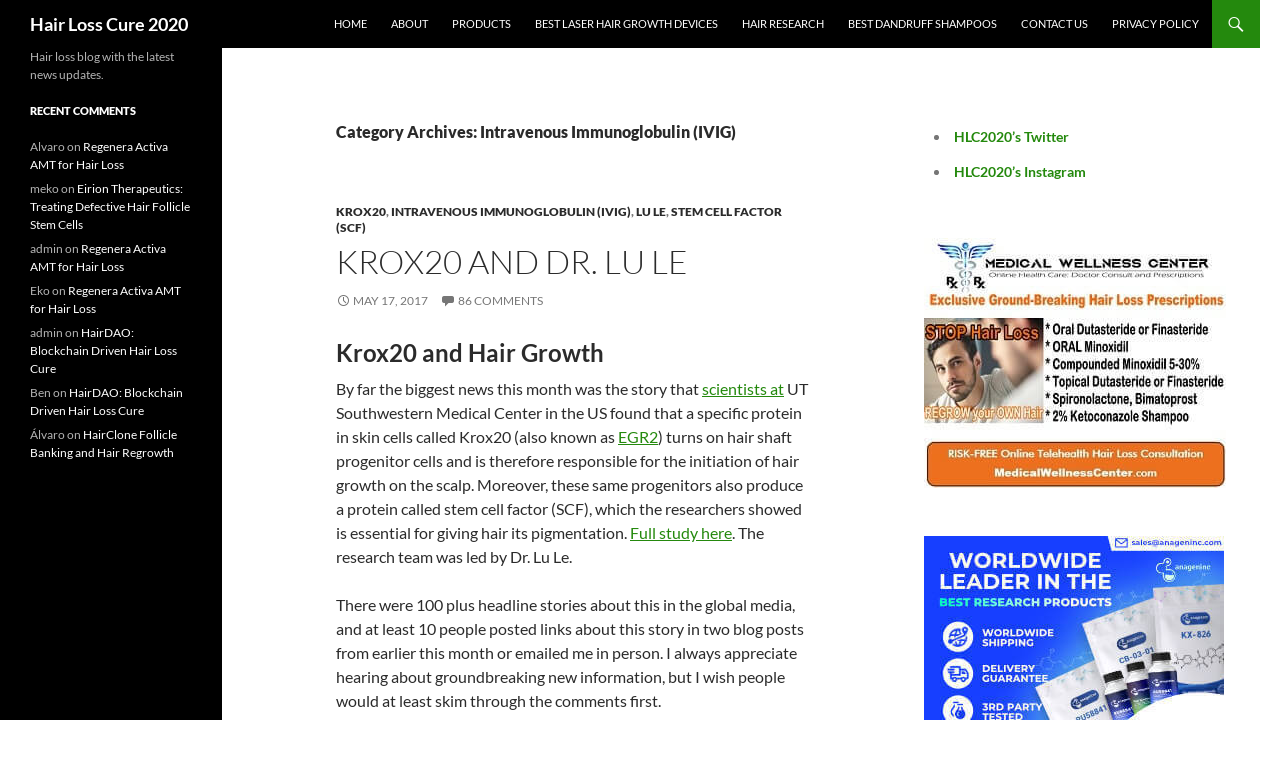

--- FILE ---
content_type: text/html; charset=UTF-8
request_url: https://www.hairlosscure2020.com/category/intravenous-immunoglobulin-ivig/
body_size: 7034
content:
<!DOCTYPE html> <!--[if IE 7]><html class="ie ie7" lang="en-US" prefix="og: https://ogp.me/ns#"> <![endif]--> <!--[if IE 8]><html class="ie ie8" lang="en-US" prefix="og: https://ogp.me/ns#"> <![endif]--> <!--[if !(IE 7) & !(IE 8)]><!--><html lang="en-US" prefix="og: https://ogp.me/ns#"> <!--<![endif]--><head><link media="all" href="https://www.hairlosscure2020.com/wp-content/cache/autoptimize/css/autoptimize_5269c62a7f0a4cb25d3780e788683125.css" rel="stylesheet"><title>Intravenous Immunoglobulin (IVIG) Archives | Hair Loss Cure 2020</title><meta charset="UTF-8"><meta name="viewport" content="width=device-width, initial-scale=1.0"><link rel="profile" href="https://gmpg.org/xfn/11"><link rel="pingback" href="https://www.hairlosscure2020.com/xmlrpc.php"> <!--[if lt IE 9]> <script src="https://www.hairlosscure2020.com/wp-content/themes/twentyfourteen/js/html5.js?ver=3.7.0"></script> <![endif]--><meta name="robots" content="follow, index, max-snippet:-1, max-video-preview:-1, max-image-preview:large"/><link rel="canonical" href="https://www.hairlosscure2020.com/category/intravenous-immunoglobulin-ivig/" /><meta property="og:locale" content="en_US" /><meta property="og:type" content="article" /><meta property="og:title" content="Intravenous Immunoglobulin (IVIG) Archives | Hair Loss Cure 2020" /><meta property="og:url" content="https://www.hairlosscure2020.com/category/intravenous-immunoglobulin-ivig/" /><meta property="og:site_name" content="Hair Loss Cure 2020" /><meta property="og:image" content="https://www.hairlosscure2020.com/wp-content/uploads/2024/10/HLC2020-Featured-Image.jpg" /><meta property="og:image:secure_url" content="https://www.hairlosscure2020.com/wp-content/uploads/2024/10/HLC2020-Featured-Image.jpg" /><meta property="og:image:width" content="1200" /><meta property="og:image:height" content="630" /><meta property="og:image:alt" content="HLC2020 Featured Image" /><meta property="og:image:type" content="image/jpeg" /><meta name="twitter:card" content="summary_large_image" /><meta name="twitter:title" content="Intravenous Immunoglobulin (IVIG) Archives | Hair Loss Cure 2020" /><meta name="twitter:site" content="@HLcure2020" /><meta name="twitter:image" content="https://www.hairlosscure2020.com/wp-content/uploads/2024/10/HLC2020-Featured-Image.jpg" /><meta name="twitter:label1" content="Posts" /><meta name="twitter:data1" content="1" /> <script type="application/ld+json" class="rank-math-schema">{"@context":"https://schema.org","@graph":[{"@type":"Person","@id":"https://www.hairlosscure2020.com/#person","name":"Jay","sameAs":["https://twitter.com/HLcure2020","https://www.instagram.com/hairlosscure2020/","https://www.pinterest.com/hairlosscure2020/","https://www.youtube.com/@hlc2020"],"image":{"@type":"ImageObject","@id":"https://www.hairlosscure2020.com/#logo","url":"https://www.hairlosscure2020.com/wp-content/uploads/2021/08/Hair-Loss-Cure-Logo.png","contentUrl":"https://www.hairlosscure2020.com/wp-content/uploads/2021/08/Hair-Loss-Cure-Logo.png","caption":"Hair Loss Cure 2020","inLanguage":"en-US","width":"192","height":"192"}},{"@type":"WebSite","@id":"https://www.hairlosscure2020.com/#website","url":"https://www.hairlosscure2020.com","name":"Hair Loss Cure 2020","alternateName":"HLC2020","publisher":{"@id":"https://www.hairlosscure2020.com/#person"},"inLanguage":"en-US"},{"@type":"CollectionPage","@id":"https://www.hairlosscure2020.com/category/intravenous-immunoglobulin-ivig/#webpage","url":"https://www.hairlosscure2020.com/category/intravenous-immunoglobulin-ivig/","name":"Intravenous Immunoglobulin (IVIG) Archives | Hair Loss Cure 2020","isPartOf":{"@id":"https://www.hairlosscure2020.com/#website"},"inLanguage":"en-US"}]}</script> <link rel='dns-prefetch' href='//scripts.scriptwrapper.com' /><link rel='preconnect' href='//www.google-analytics.com' /><link rel="alternate" type="application/rss+xml" title="Hair Loss Cure 2020 &raquo; Feed" href="https://www.hairlosscure2020.com/feed/" /><link rel="alternate" type="application/rss+xml" title="Hair Loss Cure 2020 &raquo; Comments Feed" href="https://www.hairlosscure2020.com/comments/feed/" /><link rel="alternate" type="application/rss+xml" title="Hair Loss Cure 2020 &raquo; Intravenous Immunoglobulin (IVIG) Category Feed" href="https://www.hairlosscure2020.com/category/intravenous-immunoglobulin-ivig/feed/" /> <!--[if lt IE 9]><link rel='stylesheet' id='twentyfourteen-ie-css' href='https://www.hairlosscure2020.com/wp-content/themes/twentyfourteen/css/ie.css' media='all' /> <![endif]--> <script src="https://www.hairlosscure2020.com/wp-includes/js/jquery/jquery.min.js" id="jquery-core-js"></script> <script data-cfasync="false" async src="https://www.hairlosscure2020.com/wp-content/cache/autoptimize/js/autoptimize_single_1b397704c8d6c1355f10d7e874f80946.js?id=G-L3CQ22MR4M" id="caos-gtag-js"></script> <script data-cfasync="false" id="caos-gtag-js-after">window.dataLayer = window.dataLayer || [];

    function gtag() {
        dataLayer.push(arguments);
    }

    gtag('js', new Date());
    gtag('config', 'G-L3CQ22MR4M', {"cookie_domain":"www.hairlosscure2020.com","cookie_flags":"samesite=none;secure","allow_google_signals":true});</script> <script async="async" fetchpriority="high" data-noptimize="1" data-cfasync="false" src="https://scripts.scriptwrapper.com/tags/574a431f-208a-484d-80e3-0d4d0e19140a.js" id="mv-script-wrapper-js"></script> <link rel="https://api.w.org/" href="https://www.hairlosscure2020.com/wp-json/" /><link rel="alternate" title="JSON" type="application/json" href="https://www.hairlosscure2020.com/wp-json/wp/v2/categories/915" /><link rel="EditURI" type="application/rsd+xml" title="RSD" href="https://www.hairlosscure2020.com/xmlrpc.php?rsd" /><meta name="generator" content="WordPress 6.8.3" /></head><body data-rsssl=1 class="archive category category-intravenous-immunoglobulin-ivig category-915 custom-background wp-embed-responsive wp-theme-twentyfourteen masthead-fixed list-view footer-widgets"> <a class="screen-reader-text skip-link" href="#content"> Skip to content</a><div id="page" class="hfeed site"><header id="masthead" class="site-header"><div class="header-main"><h1 class="site-title"><a href="https://www.hairlosscure2020.com/" rel="home" >Hair Loss Cure 2020</a></h1><div class="search-toggle"> <a href="#search-container" class="screen-reader-text" aria-expanded="false" aria-controls="search-container"> Search </a></div><nav id="primary-navigation" class="site-navigation primary-navigation"> <button class="menu-toggle">Primary Menu</button><div class="menu-menu-container"><ul id="primary-menu" class="nav-menu"><li id="menu-item-374" class="menu-item menu-item-type-custom menu-item-object-custom menu-item-home menu-item-374"><a href="https://www.hairlosscure2020.com">Home</a></li><li id="menu-item-1783" class="menu-item menu-item-type-custom menu-item-object-custom menu-item-1783"><a href="https://www.hairlosscure2020.com/about-us/">About</a></li><li id="menu-item-911" class="menu-item menu-item-type-post_type menu-item-object-page menu-item-911"><a href="https://www.hairlosscure2020.com/recommended-hair-loss-products/">Products</a></li><li id="menu-item-13126" class="menu-item menu-item-type-post_type menu-item-object-page menu-item-13126"><a href="https://www.hairlosscure2020.com/the-10-best-laser-hair-growth-devices/">Best Laser Hair Growth Devices</a></li><li id="menu-item-2342" class="menu-item menu-item-type-post_type menu-item-object-page menu-item-2342"><a href="https://www.hairlosscure2020.com/hair-loss-research-around-the-world/">Hair Research</a></li><li id="menu-item-18565" class="menu-item menu-item-type-post_type menu-item-object-post menu-item-18565"><a href="https://www.hairlosscure2020.com/the-5-best-dandruff-shampoos/">Best Dandruff Shampoos</a></li><li id="menu-item-1180" class="menu-item menu-item-type-post_type menu-item-object-page menu-item-1180"><a href="https://www.hairlosscure2020.com/contact/">Contact Us</a></li><li id="menu-item-12047" class="menu-item menu-item-type-post_type menu-item-object-page menu-item-12047"><a href="https://www.hairlosscure2020.com/privacy-policy/">Privacy Policy</a></li></ul></div></nav></div><div id="search-container" class="search-box-wrapper hide"><div class="search-box"><form role="search" method="get" class="search-form" action="https://www.hairlosscure2020.com/"> <label> <span class="screen-reader-text">Search for:</span> <input type="search" class="search-field" placeholder="Search &hellip;" value="" name="s" /> </label> <input type="submit" class="search-submit" value="Search" /></form></div></div></header><div id="main" class="site-main"><section id="primary" class="content-area"><div id="content" class="site-content" role="main"><header class="archive-header"><h1 class="archive-title"> Category Archives: Intravenous Immunoglobulin (IVIG)</h1></header><article id="post-6498" class="post-6498 post type-post status-publish format-standard hentry category-krox20 category-intravenous-immunoglobulin-ivig category-lu-le category-stem-cell-factor-scf"><header class="entry-header"><div class="entry-meta"> <span class="cat-links"><a href="https://www.hairlosscure2020.com/category/krox20/" rel="category tag">Krox20</a>, <a href="https://www.hairlosscure2020.com/category/intravenous-immunoglobulin-ivig/" rel="category tag">Intravenous Immunoglobulin (IVIG)</a>, <a href="https://www.hairlosscure2020.com/category/lu-le/" rel="category tag">Lu Le</a>, <a href="https://www.hairlosscure2020.com/category/stem-cell-factor-scf/" rel="category tag">Stem Cell Factor (SCF)</a></span></div><h1 class="entry-title"><a href="https://www.hairlosscure2020.com/brief-items-of-interest-may-2017/" rel="bookmark">Krox20 and Dr. Lu Le</a></h1><div class="entry-meta"> <span class="entry-date"><a href="https://www.hairlosscure2020.com/brief-items-of-interest-may-2017/" rel="bookmark"><time class="entry-date" datetime="2017-05-17T13:52:38-07:00">May 17, 2017</time></a></span> <span class="byline"><span class="author vcard"><a class="url fn n" href="https://www.hairlosscure2020.com/author/admin/" rel="author">admin</a></span></span> <span class="comments-link"><a href="https://www.hairlosscure2020.com/brief-items-of-interest-may-2017/#comments">86 Comments</a></span></div></header><div class="entry-content"><h2>Krox20 and Hair Growth</h2><p>By far the biggest news this month was the story that <a href="https://www.utsouthwestern.edu/ctplus/stories/2019/lu-le-research.html" target="_blank" rel="noopener">scientists at</a> UT Southwestern Medical Center in the US found that a specific protein in skin cells called Krox20 (also known as <a href="https://en.wikipedia.org/wiki/EGR2" target="_blank" rel="noopener noreferrer">EGR2</a>) turns on hair shaft progenitor cells and is therefore responsible for the initiation of hair growth on the scalp. Moreover, these same progenitors also produce a protein called stem cell factor (SCF), which the researchers showed is essential for giving hair its pigmentation. <a href="http://genesdev.cshlp.org/content/early/2017/05/02/gad.298703.117.full.pdf" target="_blank" rel="noopener noreferrer">Full study here</a>. The research team was led by Dr. Lu Le.</p><p>There were 100 plus headline stories about this in the global media, and at least 10 people posted links about this story in two blog posts from earlier this month or emailed me in person. I always appreciate hearing about groundbreaking new information, but I wish people would at least skim through the comments first.</p><p>Many of the newspaper headlines about this discovery screamed that the cure for grey hair reversal is near (note that this is yet one new approach among many that are being considered to <a href="https://www.hairlosscure2020.com/can-you-reverse-grey-hair/" target="_blank" rel="noopener">reverse grey hair</a>) and I have covered some of the main discoveries related to both grey hair and the link between skin cells and hair growth on this blog many times in the past.</p><p>The main researcher involved in this work (Dr. Lu Le) was actually researching a very specific type of nerve related cancer before stumbling on these interesting findings. At the moment, Dr. Le&#8217;s bio page does not even list hair loss as an area of clinical interest for him. However, for those who were paying attention, Dr. Le made one of the main presentations at the recent <a href="https://www.hairlosscure2020.com/76th-annual-meeting-of-the-society-for-investigative-dermatology/" target="_blank" rel="noopener noreferrer">SID annual conference</a>. His &#8220;state-of-the art plenary lecture&#8221; was titled:</p><p><span style="color: #0000ff;">&#8220;Progenitors that Create a Niche for Hair Pigmentation and Graying&#8221;.</span></p><p>These findings have yet to even be utilized in any kind of pre-clinical trials, so I was not too excited about this news story and did not write a separate post on it. However, it should be noted that Dr. Le has said the following (and will therefore likely add hair loss to his areas of interest soon):</p><blockquote><p><span style="color: #ff0000;">With this knowledge, we hope in the future to create a topical compound or to safely deliver the necessary gene to hair follicles to correct these cosmetic problems.</span></p></blockquote><h3>Intravenous Immunoglobulin (IVIG) Therapy for Hair Growth</h3><p>I got far more excited about a new study that came out a few weeks ago titled &#8220;<a href="https://www.sciencedirect.com/science/article/pii/S2352241017300191" target="_blank" rel="noopener">The effects of hair regrowth with intravenous immunoglobulin (IVIG) therapy. Two case reports</a>&#8220;. Several before and after photos in there that show moderate hair regrowth. The key quote that struck me was:</p><p><span style="color: #0000ff;">&#8220;A literature review did show two cases where treatment with IVIG led to hair regrowth in alopecia universalis. But there have been no case reports of patients with AGA having substantial hair regrowth with IVIG or other immune modulating or anti-inflammatory drugs. <strong>Until now</strong>.&#8221;</span></p><p>Of course the first thing that came to my mind was JAK inhibitors, since those have worked superbly on patients with alopecia areata (AA), an autoimmune disorder. Aclaris Therapeutics (US) plans to test topical JAK inhibitors on patients with androgenetic alopecia (no autoimmune component) in the future as long time readers of this blog know. Fingers still crossed on that one and hoping for the best, although I am disappointed that we have to rely on just one company (due to Angela Christiano/Columbia University&#8217;s sale of the key patents to Aclaris).</p><p>&#8212; Interesting new paper from Russia titled &#8220;<a href="https://www.intechopen.com/books/hair-and-scalp-disorders/hair-follicle-reconstruction-and-stem-cells" target="_blank" rel="noopener noreferrer">Hair Follicle Reconstruction and Stem Cells</a>&#8220;. Note that one of the authors is a Dr. Vasily Terskikh, who is not the same (as I originally mistook) as the far more famous hair loss researcher <a href="https://www.hairlosscure2020.com/interview-with-dr-alexey-terskikh/" target="_blank" rel="noopener noreferrer">Dr. Alexey Terskikh</a>. Most likely they are related since the latter is also from Russia and involved in hair research.</p><p>&#8212; <a href="https://www.ncbi.nlm.nih.gov/pubmed/28418608" target="_blank" rel="noopener noreferrer">New paper from Dr. Claire Higgins</a> and team titled &#8220;Methods for the isolation and 3D culture of dermal papilla cells from human hair follicles&#8221;.</p><p>&#8212; New study suggests benefits of low level laser therapy (LLLT) on scalp hair growth <a href="https://www.ncbi.nlm.nih.gov/pubmed/28418107" target="_blank" rel="noopener noreferrer">might have a scientific basis</a>. They found that a 3.2 J/cm<sup>2</sup> of 453 nm blue light exerts a positive effect on hair growth ex vivo. In contrast, hair follicle treatment with 3.2 J/cm<sup>2</sup> of 689 nm light (red light) did not significantly affect hair growth ex vivo. Make sure to read my post on <a href="https://www.hairlosscure2020.com/new-studies-on-lasers-and-hair-growth/" target="_blank" rel="noopener">laser wavelength and hair growth</a>.</p><h3>And now on to medical items of interest:</h3><p>&#8212; <a href="https://www.theverge.com/2017/4/25/15421734/artificial-womb-fetus-biobag-uterus-lamb-sheep-birth-premie-preterm-infant" target="_blank" rel="noopener noreferrer">An artificial womb successfully grew baby sheep</a>. Humans would be next according to some.</p><p>&#8212; <a href="https://www.dailymail.co.uk/health/article-4481032/Skin-gun-sprays-stem-cells-burns-victims-wounds.html" target="_blank" rel="noopener">The much anticipated skin gun is back in the news</a>. Apparently, &#8220;RenovaCare is applying to the US FDA for permission to use it in routine clinical practice. It will then look to obtain a similar license in Europe&#8221;.</p><p>&#8212; <a href="https://www.bloomberg.com/news/articles/2017-04-27/we-re-getting-closer-to-mass-production-of-bones-organs-and-implants" target="_blank" rel="noopener noreferrer">Getting close to mass production of bones, organs and implants</a>.</p><p>&#8212; <a href="https://www.upi.com/Health_News/2017/05/05/Researchers-cure-diabetes-in-mice-without-side-effects/7481493992589/" target="_blank" rel="noopener">Type 1 diabetes cured in mice</a>.</p><p>&#8212; <a href="https://techcrunch.com/2017/05/03/scientists-have-eliminated-hiv-in-mice-using-crispr/" target="_blank" rel="noopener noreferrer">HIV eliminated in mice using CRISPR</a>.</p><p>&#8212; <a href="https://www.theverge.com/2017/5/2/15518252/exercise-fitness-mice-running-health-drug" target="_blank" rel="noopener noreferrer">I am getting a feeling that everything seems to work in mice, including GW1516</a>.</p><p>&#8212; <a href="https://www.bbc.com/future/story/20170507-the-most-promising-route-to-mental-superpowers" target="_blank" rel="noopener">The most promising way to mental superpowers</a>.</p></div></article></div></section><div id="content-sidebar" class="content-sidebar widget-area" role="complementary"><aside id="text-6" class="widget widget_text"><div class="textwidget"><ul><li><strong><a href="https://twitter.com/HLcure2020" target="_blank" rel="noopener">HLC2020&#8217;s Twitter</a></strong></li><li><strong><a href="https://www.instagram.com/hairlosscure2020/" target="_blank" rel="noopener">HLC2020&#8217;s Instagram</a></strong></li></ul></div></aside><aside id="text-91" class="widget widget_text"><div class="textwidget"><p><a href="https://medicalwellnesscenter.com/" rel="nofollow noopener"><noscript><img decoding="async" class="alignnone" src="https://www.hairlosscure2020.com/wp-content/uploads/2024/09/MWC-Hair-Loss-Banner.jpg" alt="MWC Hair Loss Banner" width="302" height="250" /></noscript><img decoding="async" class="lazyload alignnone" src='data:image/svg+xml,%3Csvg%20xmlns=%22http://www.w3.org/2000/svg%22%20viewBox=%220%200%20302%20250%22%3E%3C/svg%3E' data-src="https://www.hairlosscure2020.com/wp-content/uploads/2024/09/MWC-Hair-Loss-Banner.jpg" alt="MWC Hair Loss Banner" width="302" height="250" /></a></p></div></aside><aside id="text-80" class="widget widget_text"><div class="textwidget"><p><a href="https://anageninc.com/" rel="nofollow"><noscript><img decoding="async" class="alignnone" src="https://www.hairlosscure2020.com/wp-content/uploads/2022/07/Anageninc-Hair.jpg" alt="Anagen Hair" width="300" height="250" /></noscript><img decoding="async" class="lazyload alignnone" src='data:image/svg+xml,%3Csvg%20xmlns=%22http://www.w3.org/2000/svg%22%20viewBox=%220%200%20300%20250%22%3E%3C/svg%3E' data-src="https://www.hairlosscure2020.com/wp-content/uploads/2022/07/Anageninc-Hair.jpg" alt="Anagen Hair" width="300" height="250" /></a></p></div></aside></div><div id="secondary"><h2 class="site-description">Hair loss blog with the latest news updates.</h2><div id="primary-sidebar" class="primary-sidebar widget-area" role="complementary"><aside id="recent-comments-2" class="widget widget_recent_comments"><h3 class="widget-title">Recent Comments</h3><nav aria-label="Recent Comments"><ul id="recentcomments"><li class="recentcomments"><span class="comment-author-link">Alvaro</span> on <a href="https://www.hairlosscure2020.com/regenera-activa-amt-for-hair-loss/#comment-338415">Regenera Activa AMT for Hair Loss</a></li><li class="recentcomments"><span class="comment-author-link">meko</span> on <a href="https://www.hairlosscure2020.com/eirion-therapeutics-hair-loss-grey-hair/#comment-338413">Eirion Therapeutics: Treating Defective Hair Follicle Stem Cells</a></li><li class="recentcomments"><span class="comment-author-link">admin</span> on <a href="https://www.hairlosscure2020.com/regenera-activa-amt-for-hair-loss/#comment-338412">Regenera Activa AMT for Hair Loss</a></li><li class="recentcomments"><span class="comment-author-link">Eko</span> on <a href="https://www.hairlosscure2020.com/regenera-activa-amt-for-hair-loss/#comment-338411">Regenera Activa AMT for Hair Loss</a></li><li class="recentcomments"><span class="comment-author-link">admin</span> on <a href="https://www.hairlosscure2020.com/hairdao-blockchain-driven-hair-loss-cure/#comment-338390">HairDAO: Blockchain Driven Hair Loss Cure</a></li><li class="recentcomments"><span class="comment-author-link">Ben</span> on <a href="https://www.hairlosscure2020.com/hairdao-blockchain-driven-hair-loss-cure/#comment-338386">HairDAO: Blockchain Driven Hair Loss Cure</a></li><li class="recentcomments"><span class="comment-author-link">Álvaro</span> on <a href="https://www.hairlosscure2020.com/hairclone-is-now-accepting-your-follicles/#comment-338371">HairClone Follicle Banking and Hair Regrowth</a></li></ul></nav></aside></div></div></div><footer id="colophon" class="site-footer"><div id="supplementary"><div id="footer-sidebar" class="footer-sidebar widget-area" role="complementary"><aside id="block-7" class="widget widget_block widget_text"><p class="has-text-align-left">Copyright © 2025. All Rights Reserved. HairLossCure2020. <a href="https://www.hairlosscure2020.com/feed/" target="_blank" rel="noreferrer noopener">RSS Feed</a>.</p></aside><aside id="block-8" class="widget widget_block widget_media_image"><figure class="wp-block-image size-full"><noscript><img decoding="async" width="250" height="133" src="https://www.hairlosscure2020.com/wp-content/uploads/2023/05/AHLA-Trusted-Content-Creator-Seal.png" alt="AHLA Trusted Content Creator Seal" class="wp-image-19493"/></noscript><img decoding="async" width="250" height="133" src='data:image/svg+xml,%3Csvg%20xmlns=%22http://www.w3.org/2000/svg%22%20viewBox=%220%200%20250%20133%22%3E%3C/svg%3E' data-src="https://www.hairlosscure2020.com/wp-content/uploads/2023/05/AHLA-Trusted-Content-Creator-Seal.png" alt="AHLA Trusted Content Creator Seal" class="lazyload wp-image-19493"/></figure></aside></div></div><div class="site-info"> <a href="https://wordpress.org/" class="imprint"> </a></div></footer></div> <script type="speculationrules">{"prefetch":[{"source":"document","where":{"and":[{"href_matches":"\/*"},{"not":{"href_matches":["\/wp-*.php","\/wp-admin\/*","\/wp-content\/uploads\/*","\/wp-content\/*","\/wp-content\/plugins\/*","\/wp-content\/themes\/twentyfourteen\/*","\/*\\?(.+)"]}},{"not":{"selector_matches":"a[rel~=\"nofollow\"]"}},{"not":{"selector_matches":".no-prefetch, .no-prefetch a"}}]},"eagerness":"conservative"}]}</script> <noscript><style>.lazyload{display:none;}</style></noscript><script data-noptimize="1">window.lazySizesConfig=window.lazySizesConfig||{};window.lazySizesConfig.loadMode=1;</script><script async data-noptimize="1" src='https://www.hairlosscure2020.com/wp-content/plugins/autoptimize/classes/external/js/lazysizes.min.js'></script> <script data-grow-initializer="">!(function(){window.growMe||((window.growMe=function(e){window.growMe._.push(e);}),(window.growMe._=[]));var e=document.createElement("script");(e.type="text/javascript"),(e.src="https://faves.grow.me/main.js"),(e.defer=!0),e.setAttribute("data-grow-faves-site-id","U2l0ZTo1NzRhNDMxZi0yMDhhLTQ4NGQtODBlMy0wZDRkMGUxOTE0MGE=");var t=document.getElementsByTagName("script")[0];t.parentNode.insertBefore(e,t);})();</script><script defer src="https://www.hairlosscure2020.com/wp-content/cache/autoptimize/js/autoptimize_fe252d6ae8cd8ccde4426e8b32ecb633.js"></script></body></html>